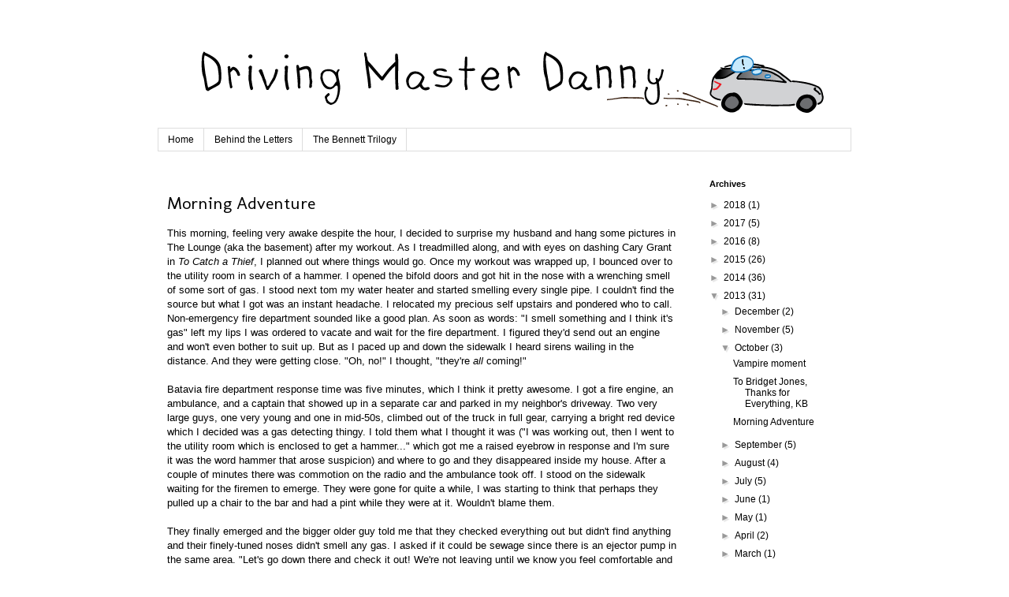

--- FILE ---
content_type: text/plain
request_url: https://www.google-analytics.com/j/collect?v=1&_v=j102&a=1855260904&t=pageview&_s=1&dl=https%3A%2F%2Fwww.drivingmasterdanny.com%2F2013%2F10%2Fmorning-adventure.html&ul=en-us%40posix&dt=Driving%20Master%20Danny%3A%20Morning%20Adventure&sr=1280x720&vp=1280x720&_u=IEBAAEABAAAAACAAI~&jid=356682526&gjid=1341295208&cid=1731394191.1769379395&tid=UA-57380412-1&_gid=2100861078.1769379395&_r=1&_slc=1&z=1792793898
body_size: -453
content:
2,cG-QV7FK9WQCR